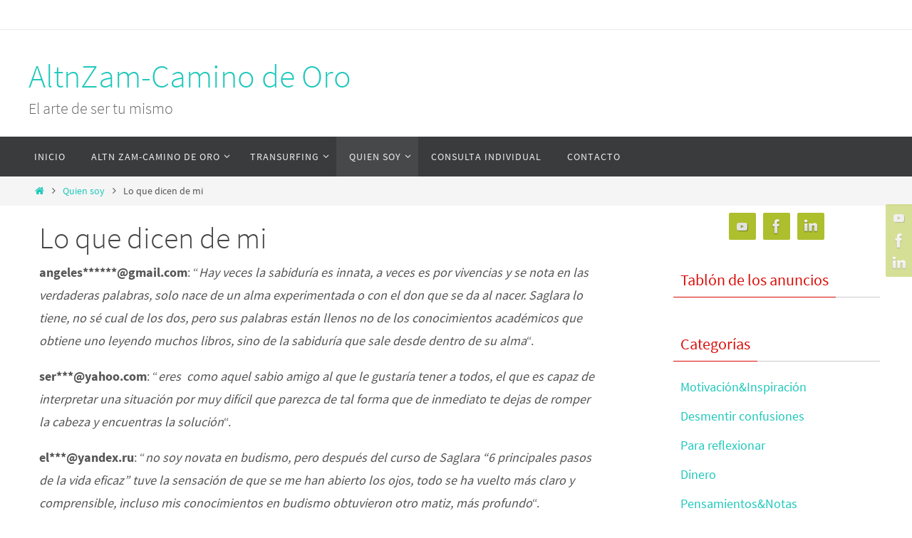

--- FILE ---
content_type: text/html; charset=utf-8
request_url: https://www.google.com/recaptcha/api2/aframe
body_size: 266
content:
<!DOCTYPE HTML><html><head><meta http-equiv="content-type" content="text/html; charset=UTF-8"></head><body><script nonce="BBgv2h_iyNesfuJfjJFHGA">/** Anti-fraud and anti-abuse applications only. See google.com/recaptcha */ try{var clients={'sodar':'https://pagead2.googlesyndication.com/pagead/sodar?'};window.addEventListener("message",function(a){try{if(a.source===window.parent){var b=JSON.parse(a.data);var c=clients[b['id']];if(c){var d=document.createElement('img');d.src=c+b['params']+'&rc='+(localStorage.getItem("rc::a")?sessionStorage.getItem("rc::b"):"");window.document.body.appendChild(d);sessionStorage.setItem("rc::e",parseInt(sessionStorage.getItem("rc::e")||0)+1);localStorage.setItem("rc::h",'1768837182835');}}}catch(b){}});window.parent.postMessage("_grecaptcha_ready", "*");}catch(b){}</script></body></html>